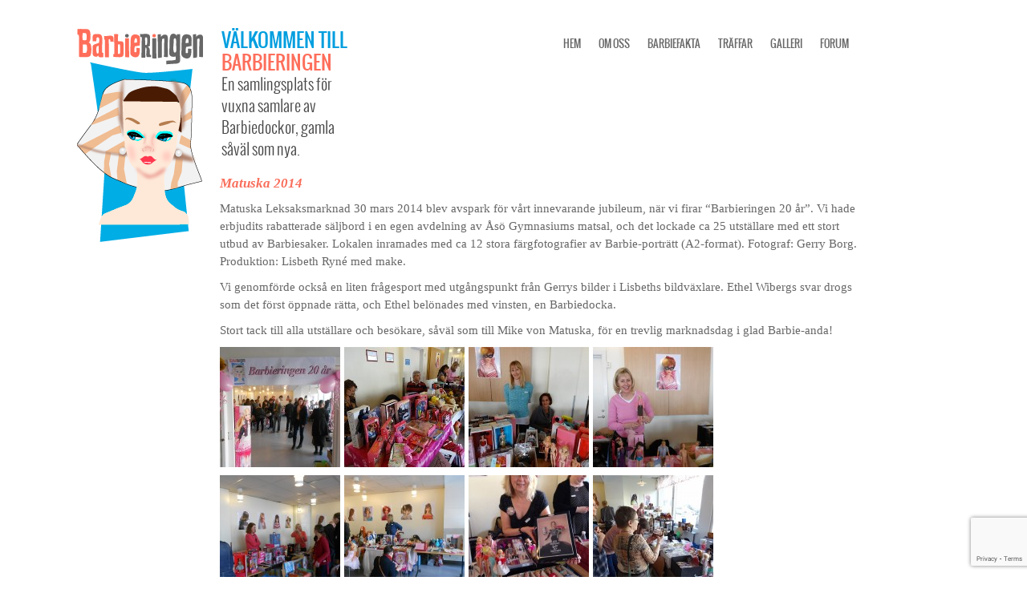

--- FILE ---
content_type: text/html; charset=utf-8
request_url: https://www.google.com/recaptcha/api2/anchor?ar=1&k=6LfqdbIUAAAAALRgYFHpxcbpfUvCJ9iMGI4k6hie&co=aHR0cDovL3d3dy5iYXJiaWVyaW5nZW4uc2U6ODA.&hl=en&v=TkacYOdEJbdB_JjX802TMer9&size=invisible&anchor-ms=20000&execute-ms=15000&cb=ad79icjj14qx
body_size: 45606
content:
<!DOCTYPE HTML><html dir="ltr" lang="en"><head><meta http-equiv="Content-Type" content="text/html; charset=UTF-8">
<meta http-equiv="X-UA-Compatible" content="IE=edge">
<title>reCAPTCHA</title>
<style type="text/css">
/* cyrillic-ext */
@font-face {
  font-family: 'Roboto';
  font-style: normal;
  font-weight: 400;
  src: url(//fonts.gstatic.com/s/roboto/v18/KFOmCnqEu92Fr1Mu72xKKTU1Kvnz.woff2) format('woff2');
  unicode-range: U+0460-052F, U+1C80-1C8A, U+20B4, U+2DE0-2DFF, U+A640-A69F, U+FE2E-FE2F;
}
/* cyrillic */
@font-face {
  font-family: 'Roboto';
  font-style: normal;
  font-weight: 400;
  src: url(//fonts.gstatic.com/s/roboto/v18/KFOmCnqEu92Fr1Mu5mxKKTU1Kvnz.woff2) format('woff2');
  unicode-range: U+0301, U+0400-045F, U+0490-0491, U+04B0-04B1, U+2116;
}
/* greek-ext */
@font-face {
  font-family: 'Roboto';
  font-style: normal;
  font-weight: 400;
  src: url(//fonts.gstatic.com/s/roboto/v18/KFOmCnqEu92Fr1Mu7mxKKTU1Kvnz.woff2) format('woff2');
  unicode-range: U+1F00-1FFF;
}
/* greek */
@font-face {
  font-family: 'Roboto';
  font-style: normal;
  font-weight: 400;
  src: url(//fonts.gstatic.com/s/roboto/v18/KFOmCnqEu92Fr1Mu4WxKKTU1Kvnz.woff2) format('woff2');
  unicode-range: U+0370-0377, U+037A-037F, U+0384-038A, U+038C, U+038E-03A1, U+03A3-03FF;
}
/* vietnamese */
@font-face {
  font-family: 'Roboto';
  font-style: normal;
  font-weight: 400;
  src: url(//fonts.gstatic.com/s/roboto/v18/KFOmCnqEu92Fr1Mu7WxKKTU1Kvnz.woff2) format('woff2');
  unicode-range: U+0102-0103, U+0110-0111, U+0128-0129, U+0168-0169, U+01A0-01A1, U+01AF-01B0, U+0300-0301, U+0303-0304, U+0308-0309, U+0323, U+0329, U+1EA0-1EF9, U+20AB;
}
/* latin-ext */
@font-face {
  font-family: 'Roboto';
  font-style: normal;
  font-weight: 400;
  src: url(//fonts.gstatic.com/s/roboto/v18/KFOmCnqEu92Fr1Mu7GxKKTU1Kvnz.woff2) format('woff2');
  unicode-range: U+0100-02BA, U+02BD-02C5, U+02C7-02CC, U+02CE-02D7, U+02DD-02FF, U+0304, U+0308, U+0329, U+1D00-1DBF, U+1E00-1E9F, U+1EF2-1EFF, U+2020, U+20A0-20AB, U+20AD-20C0, U+2113, U+2C60-2C7F, U+A720-A7FF;
}
/* latin */
@font-face {
  font-family: 'Roboto';
  font-style: normal;
  font-weight: 400;
  src: url(//fonts.gstatic.com/s/roboto/v18/KFOmCnqEu92Fr1Mu4mxKKTU1Kg.woff2) format('woff2');
  unicode-range: U+0000-00FF, U+0131, U+0152-0153, U+02BB-02BC, U+02C6, U+02DA, U+02DC, U+0304, U+0308, U+0329, U+2000-206F, U+20AC, U+2122, U+2191, U+2193, U+2212, U+2215, U+FEFF, U+FFFD;
}
/* cyrillic-ext */
@font-face {
  font-family: 'Roboto';
  font-style: normal;
  font-weight: 500;
  src: url(//fonts.gstatic.com/s/roboto/v18/KFOlCnqEu92Fr1MmEU9fCRc4AMP6lbBP.woff2) format('woff2');
  unicode-range: U+0460-052F, U+1C80-1C8A, U+20B4, U+2DE0-2DFF, U+A640-A69F, U+FE2E-FE2F;
}
/* cyrillic */
@font-face {
  font-family: 'Roboto';
  font-style: normal;
  font-weight: 500;
  src: url(//fonts.gstatic.com/s/roboto/v18/KFOlCnqEu92Fr1MmEU9fABc4AMP6lbBP.woff2) format('woff2');
  unicode-range: U+0301, U+0400-045F, U+0490-0491, U+04B0-04B1, U+2116;
}
/* greek-ext */
@font-face {
  font-family: 'Roboto';
  font-style: normal;
  font-weight: 500;
  src: url(//fonts.gstatic.com/s/roboto/v18/KFOlCnqEu92Fr1MmEU9fCBc4AMP6lbBP.woff2) format('woff2');
  unicode-range: U+1F00-1FFF;
}
/* greek */
@font-face {
  font-family: 'Roboto';
  font-style: normal;
  font-weight: 500;
  src: url(//fonts.gstatic.com/s/roboto/v18/KFOlCnqEu92Fr1MmEU9fBxc4AMP6lbBP.woff2) format('woff2');
  unicode-range: U+0370-0377, U+037A-037F, U+0384-038A, U+038C, U+038E-03A1, U+03A3-03FF;
}
/* vietnamese */
@font-face {
  font-family: 'Roboto';
  font-style: normal;
  font-weight: 500;
  src: url(//fonts.gstatic.com/s/roboto/v18/KFOlCnqEu92Fr1MmEU9fCxc4AMP6lbBP.woff2) format('woff2');
  unicode-range: U+0102-0103, U+0110-0111, U+0128-0129, U+0168-0169, U+01A0-01A1, U+01AF-01B0, U+0300-0301, U+0303-0304, U+0308-0309, U+0323, U+0329, U+1EA0-1EF9, U+20AB;
}
/* latin-ext */
@font-face {
  font-family: 'Roboto';
  font-style: normal;
  font-weight: 500;
  src: url(//fonts.gstatic.com/s/roboto/v18/KFOlCnqEu92Fr1MmEU9fChc4AMP6lbBP.woff2) format('woff2');
  unicode-range: U+0100-02BA, U+02BD-02C5, U+02C7-02CC, U+02CE-02D7, U+02DD-02FF, U+0304, U+0308, U+0329, U+1D00-1DBF, U+1E00-1E9F, U+1EF2-1EFF, U+2020, U+20A0-20AB, U+20AD-20C0, U+2113, U+2C60-2C7F, U+A720-A7FF;
}
/* latin */
@font-face {
  font-family: 'Roboto';
  font-style: normal;
  font-weight: 500;
  src: url(//fonts.gstatic.com/s/roboto/v18/KFOlCnqEu92Fr1MmEU9fBBc4AMP6lQ.woff2) format('woff2');
  unicode-range: U+0000-00FF, U+0131, U+0152-0153, U+02BB-02BC, U+02C6, U+02DA, U+02DC, U+0304, U+0308, U+0329, U+2000-206F, U+20AC, U+2122, U+2191, U+2193, U+2212, U+2215, U+FEFF, U+FFFD;
}
/* cyrillic-ext */
@font-face {
  font-family: 'Roboto';
  font-style: normal;
  font-weight: 900;
  src: url(//fonts.gstatic.com/s/roboto/v18/KFOlCnqEu92Fr1MmYUtfCRc4AMP6lbBP.woff2) format('woff2');
  unicode-range: U+0460-052F, U+1C80-1C8A, U+20B4, U+2DE0-2DFF, U+A640-A69F, U+FE2E-FE2F;
}
/* cyrillic */
@font-face {
  font-family: 'Roboto';
  font-style: normal;
  font-weight: 900;
  src: url(//fonts.gstatic.com/s/roboto/v18/KFOlCnqEu92Fr1MmYUtfABc4AMP6lbBP.woff2) format('woff2');
  unicode-range: U+0301, U+0400-045F, U+0490-0491, U+04B0-04B1, U+2116;
}
/* greek-ext */
@font-face {
  font-family: 'Roboto';
  font-style: normal;
  font-weight: 900;
  src: url(//fonts.gstatic.com/s/roboto/v18/KFOlCnqEu92Fr1MmYUtfCBc4AMP6lbBP.woff2) format('woff2');
  unicode-range: U+1F00-1FFF;
}
/* greek */
@font-face {
  font-family: 'Roboto';
  font-style: normal;
  font-weight: 900;
  src: url(//fonts.gstatic.com/s/roboto/v18/KFOlCnqEu92Fr1MmYUtfBxc4AMP6lbBP.woff2) format('woff2');
  unicode-range: U+0370-0377, U+037A-037F, U+0384-038A, U+038C, U+038E-03A1, U+03A3-03FF;
}
/* vietnamese */
@font-face {
  font-family: 'Roboto';
  font-style: normal;
  font-weight: 900;
  src: url(//fonts.gstatic.com/s/roboto/v18/KFOlCnqEu92Fr1MmYUtfCxc4AMP6lbBP.woff2) format('woff2');
  unicode-range: U+0102-0103, U+0110-0111, U+0128-0129, U+0168-0169, U+01A0-01A1, U+01AF-01B0, U+0300-0301, U+0303-0304, U+0308-0309, U+0323, U+0329, U+1EA0-1EF9, U+20AB;
}
/* latin-ext */
@font-face {
  font-family: 'Roboto';
  font-style: normal;
  font-weight: 900;
  src: url(//fonts.gstatic.com/s/roboto/v18/KFOlCnqEu92Fr1MmYUtfChc4AMP6lbBP.woff2) format('woff2');
  unicode-range: U+0100-02BA, U+02BD-02C5, U+02C7-02CC, U+02CE-02D7, U+02DD-02FF, U+0304, U+0308, U+0329, U+1D00-1DBF, U+1E00-1E9F, U+1EF2-1EFF, U+2020, U+20A0-20AB, U+20AD-20C0, U+2113, U+2C60-2C7F, U+A720-A7FF;
}
/* latin */
@font-face {
  font-family: 'Roboto';
  font-style: normal;
  font-weight: 900;
  src: url(//fonts.gstatic.com/s/roboto/v18/KFOlCnqEu92Fr1MmYUtfBBc4AMP6lQ.woff2) format('woff2');
  unicode-range: U+0000-00FF, U+0131, U+0152-0153, U+02BB-02BC, U+02C6, U+02DA, U+02DC, U+0304, U+0308, U+0329, U+2000-206F, U+20AC, U+2122, U+2191, U+2193, U+2212, U+2215, U+FEFF, U+FFFD;
}

</style>
<link rel="stylesheet" type="text/css" href="https://www.gstatic.com/recaptcha/releases/TkacYOdEJbdB_JjX802TMer9/styles__ltr.css">
<script nonce="3UESgp_klRSOK9ynHfqciA" type="text/javascript">window['__recaptcha_api'] = 'https://www.google.com/recaptcha/api2/';</script>
<script type="text/javascript" src="https://www.gstatic.com/recaptcha/releases/TkacYOdEJbdB_JjX802TMer9/recaptcha__en.js" nonce="3UESgp_klRSOK9ynHfqciA">
      
    </script></head>
<body><div id="rc-anchor-alert" class="rc-anchor-alert"></div>
<input type="hidden" id="recaptcha-token" value="[base64]">
<script type="text/javascript" nonce="3UESgp_klRSOK9ynHfqciA">
      recaptcha.anchor.Main.init("[\x22ainput\x22,[\x22bgdata\x22,\x22\x22,\[base64]/[base64]/[base64]/[base64]/ODU6NzksKFIuUF89RixSKSksUi51KSksUi5TKS5wdXNoKFtQZyx0LFg/[base64]/[base64]/[base64]/[base64]/bmV3IE5bd10oUFswXSk6Vz09Mj9uZXcgTlt3XShQWzBdLFBbMV0pOlc9PTM/bmV3IE5bd10oUFswXSxQWzFdLFBbMl0pOlc9PTQ/[base64]/[base64]/[base64]/[base64]/[base64]/[base64]\\u003d\\u003d\x22,\[base64]\x22,\x22QTLCnwTCicK1WVIJw5BJwqp9GcOWJG5Ww4HDm8Kqw6Asw5vDqVXDvsOjGgQlWwspw4ozZsKpw7rDmg4pw6DCqxYwZjPDocO/[base64]/DnzA8U8KyM2bClFlsDwUjwoh6T2YyTcKcPmdZQWF0YG17WBo/[base64]/[base64]/[base64]/DvMO5w4nClGpqfMOPwqRpwqYaw4DClXkQTcK/[base64]/cMK0GxZNd8OLwoZdT3bChmnDlXvCkA7Ck2JPwqkLwp/Dth3CkCIUwq5ow4DCkhTDvMOgeV/CmnPCjMOXwrzCo8KmEWLDlcKew606wpfDnMKnw4jDsyVCNz8owotJwqUKDRTCrDonw7fCpcO5Dmk0H8K9w7zCt3A6wqVMRsOowpVOe3TCvG7Dt8OPSsKTakENM8KNwpl2wozCsV43EVA/XRNPwpfCund8w4FuwrcePhnDg8OrwonDtSQ4S8OtCsKHwpFrGmdcw60cJcKdJsK4d0ASYi/[base64]/CosO8SMODw55NRMOrQlbCllcTf8KywpvDnHHDt8KOJiAgBT/Cuh96w7skUMKYw4LDlzFbwr4UwpXDhCjCjHrCn1nDkMK+wot4KcKFNcKZw5hcwrfDjTfDmMK+w7XDu8O4CMKzYcOoFhgMwpTCrRXCjjXDjXRDw69yw47CqsOlw5R3EMKRcsO1w6nDjMK5UMKXwpbCunnCulnCjB/Ci2Jiw7dlVcKwwqJdHl8CwqvDiHNFZRLDqgLCj8OLQG17w7fCrA3DpF4cw6dgwqTCosO3woFgUsKZLMKzT8Ozw54BwpLDmwMaLMKECsKCw77CvMKQwqPDjcKcVcO/w63CrcODw6nCqMKdw5szwqJWdQgAFsKqw5vDqMOTEmJLOmQ0w7otIgPCucO4FsO6w5TDm8OiwrzDvsK9BMOjL1PDosKlNsKUQy/DksOPwqZ9wo7CgcOnw7DDhE3CkEjDl8OIXgbCkwbClVdQwqfCh8OBw40dwpvClsKIN8K/[base64]/DrMKWw4tTXcOhAsKqLHLCihrDrFgwFg/DtMO9wqUEcHV2w7/DmSwFdT3Dh3BbNcOoQH1BwoDCgifDpQYXw654w65WBRjDhcOAI1kXEWFvw7rDgTcgwpXDmsKWfj7CvcKiw5DDlWvDqEPCn8KGwpTDisKRw6E0YsO8wprCp2/CkXrDtV/CgSBrwpdQw6DDrhnDkFgaNcKdR8Kcwr9Rw7JPHxrCqjh7woFeL8KhKAFkwrY/wrd3wrNlw5DDrMObw4PDpMOKwqx/[base64]/IUzDgGlvdMOwS15Ad8KIwoXDoh/CrQsLwrlOwqnDlcOzwrIpX8KAw551w7BWCBsEw6t2LGMAw5fDqQzDkMKeGsOEOMOCAGtuBQ5xwqzCm8Ouwrs9XsO0wrNgw6QZw6LCh8OkGDYwNV/[base64]/DssKCOUoZGsO7QMKzw7/DjcOsCMKqMcKswoNEHMO2X8KOfMObL8OfRsOtwofCr0drwr5gU8KNcHZdNsK8woXDpyjCnQFOw7zCh1bCnMKdw6rCkTTCpsOaw5/Di8OyfsKAHTTCocOWcMOtDwUXUW13LV/Ck2Uew5vCnnHDry3CosOHMcOFSVccEWjDvsKMw7UdWAPCvsO2w7DDisKpwp98KsOxw4wVfcO7LcKBU8OWwrDCrcOvMnXCtWNcOH4iwrF9RcOMUCZwZsOswrPCi8O2wppfPsOew7/DpjI7wrXCqMOhw6jDicK1wqt4w57Cq1DDiz3CucKTwqbCksONwrvCgMKGwobCtcKPZWFSBcKLw6obwqs4VTTChGTCvsOHwo7DnsOmaMKHwrjCjcOFIG0MSgMKSMK/UcOqw5zDhH7CoAYRwrfCrcOJwoPDoGbDuXfDuDbClGTCrF4Dw5MswoUvwolVwrnDpzQew65yw5PCr8OhIsKVw4khW8KDw4rDk0vCq25FSXhfB8OnZGvCpcKGw5ZdcxPCicKAAcObDj9wwoN+a1ViZjwlwoEma0Y+woYewoJDH8OKwpdMIsOOwrXCpQokRMK8wr/[base64]/DjVDDh8OjfQTCqBd+T2ZHUMKWIjc1wo5uwpzDo3NBw4fDusKEw6DCpiM/TMKEwqLDj8KDwpVywo49IlhoYy7Coi3DqQ/DhiHDr8KkNMO/wpnCrHDDpV89w4odO8KcDwrCqsKMw7TCvMKfDsKiBjtKwrojwoQOw4g0woQNd8OdEUdoaDh3WsKNMFTCqMONw7J5wobDnDZIw74WwqYWw4R4bElQEk0ZIsO3OC/CtXDDv8OceSlpwpfDr8Kmw7wLwonCj20nUlQuw5/DgcOHD8OANsKZw4hsTU/DuRjCmHNHwq10NMKOw4/DsMKFd8KcRH/DqsOTR8OMP8KmGlDCqMOcw6jCulnCqQp+wq0tZMKpw59Aw6HCicOJCBDCh8OmwpQPK0MEw64mRiJOw5g7eMOZwpTChcOxZUtqFzrDnsKdwoPDon/Cg8KaVMKwID/Ds8KmElXClgkIFQ93WcKvwrrDlsK1wrzCpGwEJ8O4eEjCj01TwqlhwoPDj8K1NAAvIcKJfMOqKC7DpijDqMOAJXYvfngywpbDvkHDjmTCjgXDvcOxGMKJEsKKwr7CpsOzDg9WwpLCt8O/Jjxww4fDvsOqw5PDm8O0Y8KnY3hPw7klwok8w4/Ds8OJwowTJVvCusKQw4NofTEdwqk+N8KJZA3ConIPTDlUw401YcONcsOMw5syw5sCKsKoVHNLw7ZKw5PDlMOvXjZaw6rCvcO2wqzCvcOAZnzDrGJsw7PDsiNdb8OXLg4AcGfCnSnCoEM6w5xvFQV0wopZF8OqTic5w7rDmznCocK3wp1pwo7DtcKAwrzCrB4QNcKjwr/CtcKkYcOifQfCiDTDjGzDvMKScsKBw40mwpjDpDI/wrFXwoTCqEMaw5jDnRvDsMOVwqHDqcK/NsK4SWFvw7HDnDogFsK/wpQEwpVEw6l9Cjgif8K0w4hXEwtEw7tNw4LDrmMrcMOCKxEAfnjDmFvDmBUEwrJdw6/Cq8OcLcKDck9yTMOWPcOkw6EjwrBEEhvDkzx/P8KXSW7CnCvDisOPwrAbX8KwT8OfwqRJwpVMw6fDozd6w6AnwrQpRsOkJ0Aew4zCkMKjERbDhcOfw612wq1bwoEfbgLDhEPDp1XDoxkgaSt3QMKbBMODw6oCATDDvsKXw5bCjsK0EQXDjhbChcOEFsOUbBbCpMO/w5sEw5dnwpvDoFVUwpXDlwnDoMKkwqxtRwJBw5BzwqXCicONIWXDiQjDqcK5Y8KZeVN4wpHCohfCnyQvSMOaw5NDYcOpekpFwpgSYsOHWcK1Z8KGKk0mwpt2wqrDrMKmwqXDjcO/wrV7wqrDqsKOYcOJZcOxB1DCkEHDsk/CuncPworDosKUw6UCwrHCucKiA8ORwqRSw6jCjMK+w5HDnsKBwpbDimzCkTTDs1JoBMKWBMOxTit8w5Zawp5uwonDn8O2PD7DrkloOcKfOibClC5RJMKbwp/CosOYwo/[base64]/[base64]/CtsO+wp7CucKBC8K8woBmwpovKFAoYG9hwpJlw6/DqgLDrcOXwonCu8KIwonDlsKeK0RSCGNEKEhJOmjDhcKTwq1Qw4VfZcK0OMOQw6PCj8KjOsObwr3Dkm9KSsKbBGPClQUBw47DpADCvloyT8Kow4gMw6rCg2hiNwfCksKow48+N8Khw7zDo8OpRsOhwrAOZ0rCtXLDm0F0w6zCnwZ5fcObRWfDsz0Yw7E/L8KVBcKGD8KBYGgKwp02wq1VwrYsw4J2woLDlDcXKG8FNsO4w4NcKcOWwqbDtcOGHcKNw4jDqV1EI8OuNcKbYF/CgQBqwqIew4TCnXwMV1sVwpHCoVgNw619I8KResO/[base64]/[base64]/CtSNGwqvDlsO2w6rChG1oVcKhDUgoe8KRw6Flw4AmNF/[base64]/NcK5wqjDqw5UX8Kob8OJI8O0I8KhNnfDtMOTZ1NOEjNzwptNNyRfGcKwwo14cghMw69Kw6TCgyzDl1ZawqtFdxLCh8KCwrMVLsOew4kfw6/CsXvChR5GO3HDkcK8TcOiO2rCrnXDjRgpw63Cu1BqNcKwwqh+dBzDhcO2wonDvcO3w6jCtsOeS8OQDsKUQcOldsOuwpFHcsKCRC0awpPDlHDDqsK5f8OIw7oWaMO4TcOJw7FCwqM2woHDnsKmfBrCuCPCtyRVwo/ClH7DrcOaRcKfw6g0KMKuWjBnwpRPY8OsOmMQQ0UYwpbDtcKiwrrCgFAiBMKFwrAVYkzDlTxKQ8OwcMKUwplhwrtFwrBJwr3DtsOKJ8OOTsKzwqzDrkfDmlA0wqLCqsKGN8OabsObeMO+U8OoC8KGWMO0AS1RHcOnex5VGQATwqt9aMOCw4vCgsK/w4HCtFbChyvCq8O3EsKfYyw3woIoL29yEcKCwqBWJ8OOw4TDr8OxPkMDWMKfwrPCoW5AwoHCkinClzYDwrdWSxV0wpLCqGBJYT/CqyIywrDCmybCgyY9wrZAScORw73DjULCkMK6w4tVwrTCkGYUwqtze8KkXMKJZcOYem/Dolh5TXBlGcOiLHU8w73ClBzDg8O/[base64]/ClBkpw63CtMOgNcKLMDfDn2w/wrXDucKlw7bDksKhw7g8B8O0w4c9FMOhClI+woPDrCcARUIGGmrDnFbDkgRpWB/[base64]/[base64]/EDHCkw8GGyLCt8O3M03CpnzCt8O3wojCuG8deSVpw7vDtiXCmRJRNFR9woTCrhl7dxZOPsK4QcOlLD7DlsK1ZsOkw54rYi5AwrPCocO9A8KHAAIjHcOQw7bDlw7DoEw7wpbChsONwovClMO2wprCrMKMwosbw7LCuMKzGMKkwrPCnQhTwqskYyrCo8KTwq/Ci8KEAcKfTl7DpMOjcBDDvUnDqMKtw4gNI8Kmw5XDpHjCkcKoayd5ScKnKcKow7DDkMKPwpNLwofCvjdHw7LDksKOw5p8OcOwQMK9QFzCusOdLMKGw7wdCUN9WcKyw51aw6IiBsKSKMKXw6/CmijCvsKsDsOwb33Ds8OobcKVHsO7w6BpwrvCtcOaXjYmXsOKcT0Qw417wpR4YC8lRcO3TRFMYcKMHw7Du3DCkcKLw6xrw7/CtMKCw5jCiMKeKWkJwrRkNMKMLi7ChcK1wqBLIA0iwr/[base64]/[base64]/[base64]/d8KOCBpnw6vDuEPDhm/[base64]/CkWxMw4fDjUp/WHdQesK3wrsxN8KRK8OHZ8OcJcOcUG00w45YVyDDvcOiwobDt0zCj2QOw5BXE8OpAMKVw7fDrnFuAMO3woTClGJJw5fClsK1wr5+w4HDlsKXNibDicOpT0R/w4TCvcK7wok5wrMWwo7DuARYw57DhU1Ywr/CpsO1NcK3wrgHYMKIwqliw7YJw6PDsMOKwpRkGMOIwr/[base64]/MsKdHBHCgsOiwqXCsATDmsOjwpd0w5NpQcO7ScK2w4TDu8KfTzDCosOmw63Cp8ONKCbChUjDmxRDwpgRwrLCm8OYR1jDiSnClcOmORjCgcOQwoQEC8Ohw4s6w7w8A1APCMKPDyDClsOXw5p4w6/CpsKgw7IALBbDvXDDoBBKw7RiwqgZOhkAw6JRYG/Dug0Nw4bCnMKTTTYIwo94w5IvwprDsj3DnAHCjMOuw5/Ds8KKCw1uRcKwwofDhQfDnCo7fMKPQ8Oiw5IGIMOOwp/CtcKswpbCrcO2PggDYQHDqATCqcOOwrrCozM6w7jCjsO4MX3Co8Kve8O1ZsOKw77DjXLClCtbN1PDt1hHwqLDgy08YsKAJ8K3N1XDjkXCgmYUT8OaHcOjwo7CvGEtw5/[base64]/wqXDoi/CkMO6MBwaKkTDi8OxDHUQw7HDuj3Cn8OMwqJxMl9/wos3MMK5V8Ozw6lUwr4JH8KBw7vCiMOIP8KewrhtPwbDtWleP8KHIUHCo38nwpXCuWIIw5twPsKTfxjCiDvDpsOnVHTCjHo5w4VIdcKnEsK/WkwoQHDCp2HChMKbYSfCoUvCuDtCN8K5wo8+wpLCosKDVgFlBjISGsOuwozDqcOHwoDDoWliw6d2TnPCicKTOXDDncKywoAXN8OZwr/CjQZ+ZMKYAhHDmHfCh8KVEDgRw7xCEjbDhBIGw5jCnAbDmh15woEgwqvDt1c0VMOvTcKzw5YLwqQLw5ACwqXDlMOTwqDCkiDCgMO4BCzCrsOUCcKcNVXDlVVywqY6PMOdw5DDhcO9wqxVwqEGw40fS23CtX/CrFNQw5TDvcOtNsOHOnRtwpt/woXDtcOrwpTCqMO7w6nDmcK2w5xyw5o2XRs5w6c8b8KTw6bDqAM4G088LsKUw6vCmsOnER7Dvl/DrFFCXsK1wrDDt8OZwr3DvFk6wr/DtcOEbcOow7ApPAnDh8OEdCxEw4DDuC3CojQMwqk4NFJaF2/DiGLDmMKpLAXCjcKkwpMEPMOewobDtMOtw6/DmsKxwqjDlG/CmUTDicK4clvDtsOCXAHCoMKJwoHCq3/DpcKcBy/ClsK4fsOewqTCggXDrihgw7slD1HCg8OhV8KqKMKsccOGDcK+w4UMBEPDrSfCnsKcC8KMwqvDjQDConU7w7rCnMOXwr/Ch8OxYXfCv8OHwr4hXz3DnsOtLnU3eU/ChMOMfBkyNcKOJsK6MMKmwqbCscKWcMO/[base64]/DlMOuHMOawqPCkMK5w6w7Z0zCtS3Ct8Kdwq3Cgw9Kw6M7dcK3wqXCv8Kkw5zCrsKaI8OdJMKlw5/DkcK2w4zChR7Cs2U/w4jCkiPCp3p+w7PCtDpfwpLDo2dkwo3Cq2bDhlzDjsKKWsOvFcKgN8K0w6EtwqnCmn3CmsOIw5ADw6oFODcrwrZiGmt/w4ZkwopEw5AMw5/CkcOLTMOAwoTDuMKVLsO6C1txG8KmMRfDn0bDgxXCoMOWKMOFEcO4wpcrw4zCgF/CpsOWwpnDpcOjIGY/wrd7woPCtMKjw6MBMnArfcKlb0rCscO3fHTDnMKLRMKYfUHDnywpUsOIw7/ClirCoMOoUWxBwpxEwoMNw6RiAFsJwopww5zDr3BYAcOsW8KVwoQYcEkiXlvCgRw/wp3DgmXChMKhWknDoMO+MMO5w57DqcOEH8KWMcKXBVfCtsOGHg5ow7INUsKKPMOaw5XDhGdOM1XDhQo8w6tZwrs8TggeGMKYXMKkwooBw6M3w7QEc8KQwpVOw51vYMK1IMK1wq8Dw5DCkMOvPwRoGm/CnMOKw7jDtcOow5PDusKMwp19KVbDu8O7WcOFw4rDqTZxTMKzwpZFI2vCk8O/[base64]/[base64]/CpsOww6/[base64]/DcOwwrXDgz98wrvDvmJrwqF3wrzDgBDCnsOHwoVGH8KHwoDDqsOMw5PCtsK6wqdcPAfDnjFXc8Kvw6fCksKOw5bDosOYw57CiMKdF8OkR2bCvMOjwrkgBUMtNcOoOXzDh8KOw5HCjcKwYcOgwpfDpE/DpsKwwoHDplVAw7TCjsKILMOwEcObQnFxCsKyajNqCAfCjmxvw4BdOy9SIMO6w6TCmFnDi1nDtsOjIsOuQMOGwqDCpsKZwqzCjzUgwqNVw5UNZnsewp7DiMKsH2oiUcO1wq5vRsKPwq/ClijDvsKKTMKVUMKSTcKRccKxw5tMwqB9w4cLw6wmwq8QaxXDngrCq150w6kFw74/LAnCuMKAwrDChMOUO0TDpiHDj8KXwrrClnRSw5LDqcKaMMK1ZMOOwrbDoU9Bw5TCljPDncKRwoLCg8K+IsKEED81w5DCunN8woY3wo8VLDdKL3bCkcOow7NtVx19w5rCiyPDvz/DiRsYMVRKLlFRwo5xwpXCs8OTwpvCs8KMZMO6woY2wqYPwp0MwqzDi8KZwonDvMKjbMKQIT0ZaG5TD8KHw6xpw4YBwqIJwr/CiwEAY31VcMObCsKqTErCo8OYZTxHwo/CvMKXwrfCnWzChXrCpcOuwpvClsKww6EVwqPDt8O+w5TCmAVJKsKywqfDt8Oxw74VbcORw7/Ck8OawoINEcO5AAzCrksawozCl8OHBGfDliMcw4htZQJsWGfChsO0Gy0lw6VDwrECZBx9alE0w6zDosKowrh/[base64]/Co2/CvH0Mw7zCrsKMwqUhw7YxwrjCv8OnwprCo0LDhsK9wrTDk1RVwrZnw6MFwoPDusKNYsOAw44wMsO8DMKybCDDn8KawoQJwqTDlgfClWkMQE7DjQItwqPCkwp/eXTCh2rCp8KQXsKrwqlJeQDDkcO0LFYgwrPCqcOSw4vDp8KyWMOJw4JJNhvDqsOjRFBhw7LDgGzDlsKlw4jDmz/Dj0XCtsO2TBdsNsOKw5UBF2rDuMKkwr4RN37CrMKBe8KhGgwcDcKuIgYmScO+c8KHZEkmXcONwr/DiMKbScKtZwJYw7DDozlWw4HCtz/ChcKYw7M3FgPCjcKsRMKxKcOLasKIJCtWw4g5w4XCqHvCmMOCCX3CucKewo3DvsKeK8K5AGRvD8KEw5bDnwd5aV8KwpvDiMO8PcOGEFx+Q8OYw5rDhsKsw7tcw5DCrcK/cC3DuGR4eCEJIMOVw7RdwrvDv33DlMKnU8OGYcOqSE9ewoZBfHhoWV1wwp0qw5zDvcKgPcKhwrnDgF3CkcOHKsOJw51Ww48HwpAzckFVSi7DlgxBRsKCwrBUTxLDhMOyfFxkwq1xUMKXL8OTcyECw4EmIsOww6PCtMK7UzPCo8OBJnIcwosEayMacsKZwq/CnmgmL8O0w5zCr8KAwq/DtCXDlsOuw6XDqsKOTcOwwoPCrcOiPMK+w6jDjcOHw6JBXMO/wpRPwpjCgBluwosvw7k/[base64]/[base64]/DrhRfw7ZEBjMKNzLDrcO6KsOQw6oMEyxEexvDscKLb2Y2amEsUsOXdcKuBxp9fy7ChMOadcKJbUV3QAhMQgIawr3CkRNyEMKXwoDCiy7CnCpcw5obwoM/GA0swrfCm0DCvXzDhsKvw7l2w4sIUMOyw5sMw67CmcKDNArDmMOcasKJacKlw7LDh8OIw4/CpxvDoC8tLSXCiwlWLkvCn8OGw74cwpTDqcK/[base64]/[base64]/TUTDvMOfBcKcVsOeGx3Cn8K1wp7DlEJJLcO4HsKGw4TDmWDDjcO7w4/Dk8K7fMKnwpfCsMOgw7HCryY2A8KDScOKOFkeYsOqbzTDsxvClsKmbMKGGcKAwqjCl8O8KibCqMOkw63Diw5Aw5vCn2UdaMOYbw5BwqvDsCvDo8KCw7DCosO4w4YHLsOjwpfDs8KxCcOIwpw6wp/[base64]/[base64]/CmMKADsKkTClQw7Zlw77CuzsnMAcBJixwwqzCj8KXe8O5wqDClcOcFwQ+Nj5GFGbDig3Dh8OhfHfCk8OEHcKrRcO+w6IHw7QcwqHCoEI8IcOHwqkMYMOQw4XDgsOBEMOrbCDCr8KnGi3CmMOnAsOpw4bDl13CoMOgw7bDs2nDhCXCpFPDmRcowr8Fw5wmbcOCwr0/dlJ6w7LCjAbCsMOAQ8OrQ0bDqcKFwqrCo38aw7oaP8OJw5sPw7BjfsKkXMOwwrZrAG5ZC8Oxw54YbcK6w6PDucO+U8OsRsOWw4bDqzcxGg0Rw6YvU0PDugvDvGwLwq/Dv1oJWcOTw4TDiMOSwp16woXClE9dTcKnesK1wplnwq/[base64]/[base64]/w455w51SL8Oaw75UYsOmJ210f8ODwpAYw5rCsCETaxhmw4xdwrfCjRJ+wpjDvMOGajcHJ8KQFVHCsjTCt8OQT8O0FhfDmU3CmcOPRcKgwq9Ww5vCncKJK23CgMOwUWh8wqJtYAXDs1LDuDHDn1vCkV9qw6wWw7BUw41Aw68zw57Ds8OXTcK/[base64]/GWzDnXtjF8KSw4NqQcKvb2HCpRoBDDPDrMOVw4zDpMKSw6DDn0rDlcKUGmXCusOLw57Dg8KHw4JbJUUawqptJsKdwrVJw600D8K6ICzDvcKdw5/DmcOvwqnDoxRaw6IxJsOow5nDoizDpcObOMOYw6Nzw64Pw5hfwqd/XmDDuRVYw48TMsOnw6IvYcKDSMOjbWxNw6DDpT/CvFPChlDDrmzCk1/[base64]/Co8Oyw4XDgSI6w4/DqsKHwp3CumxdwrbCuMKqwoJAwohLw7rDu1s0B0DCscOlGsOOwr1Fw5DCnVDCgkINwqV/w4DCph/DuypRCcOfEXPDlsOPGVbDiDgnfMKcw4jDrMOnbsKsEDZmw6B+f8KswpvCrcK+w7PCnMKuRwVjwrTCmSFJC8KWw67CtQYoShbDh8KVwosxw4zDi3haLcKfwofCjT3Dh1xIwoXDvcOhw6/Cv8O3wrlnfcO8cGMVUMKabmlQEj9xw5TCrws6wq5vwqsUw4nCgSwTwpjChhIswoFXwqN+WWbDp8O1wq1Kw4V7YgdQw5RPw43CrsKFISxsAEzDn37CiMOSwqPDmX1Rw7QWw5fCsT/CmsKAwo/Cu1hxwopNw4VRL8KkwpHDnEfDg3FpO19ewoTDumXDvDbDhD1vw7PDihvCjRkZw48Nw5HDuSbCpMKgVsKdwrXDlsK3w6osDmJVw5VlJsOuwpnCo2/DpcKrw6wNw6XCpcK1w5TDuQpKwonClz15IsOxGVd9wpvDq8Oiw6rCkRVxccOEC8Oww5xTfsKaM3powqAORcObw7t/[base64]/[base64]/w70bw6vCicOtw5Iuc8KICQ7DvcKvw6RMwpzDhW7DpMOJw7dgFzlXw5HDtcKtw4BXJAlTw5HCoU/CvcOVVsKZw73CiVF9w5R7wroHw7jCgsKsw78BNHbDkhrDli3Co8KUSsKWwo0ww4nDhcOZeSfCjUzDnnTCi3PDocOsVMKxKcKaV1zCv8K4wpDCqcKKS8KQw5/[base64]/[base64]/CzAwwpFZwpDDr37Dsx3CpCxlw7HClQ7DtQvCoifDqcK+w5YDw58DLyzDuMO0wq4jw5R8GMOtw5zCusOnwozCmnV/wpHCssK+fsOfwrnDjcO/w5dtw5TCv8KQwrYDwo3Cm8Kgw71Vw7rChDE2wqbCscOSw5l7woMjw40qFcO0Q0HDmFDDh8KJwooKw5DDjMO2Ux7CucKywq/Ci3xnMMOZw5dzwrXCscKhecKqRizCliLCrirDkn05OcKZfADClMO3w5JowowSRsKlwoLCnSvDisOFImvCsVgMVcKxb8KaZVHCuwLDqCLDu1VpWsK5wrvDrxpgS2YXdkd4ekFtw4hwDgDDtWrDmcKfw6zCsjMWTEzDgxR/E2XCtMK4w7E3dsOSUWo+w6FBSk8iwpjDiMO8wr/CvTk0w59RUCFFwqZ0w7nDmxlYwr0QCMK5wqjCksO3w4p9w59YKMOiwojDt8K+CsO4wpzDk17DgijCo8OJwpPDiz01NABuwqrDvAHDl8KnIyDCrCZiwrzDkV3Cu2s4w41ZwrjDssOTwp5iwqbDsAjDoMOVwps5GycAwqsKFsK6wq/Ct2nDhGPCrzLCiMOxw6dfwoHDssKDwpHCimJrRsOhw57DlMKBwrBHN0rDqMKywowbG8O/wrrCmsOYw4/[base64]/w6LDrsOjw5fCuR1/[base64]/[base64]/[base64]/WmrCjsKTVX/CrizDnRxywpHDogLCrlXDsMKVIH7ChsKAwoNCU8K6LCEwEhvDtmgWwqwHCwXDmhzDpsO1w7gUwr9cwq5rMMKAwpF/acKPwogMTGQxwqvDmMOHDsOtZ2Q/wpMyGsKewrggYg1Iw6fDlcKjw4MwTjjCj8ObBsOvwpDCm8KBw7LCiBjCr8K0NiPDsE/CpEvDnid4BsKHwqPCiwjDo0FISSDDoDoMwpTDqcOtKwUyw5ULw4wTw6PDpMKKw7FDwoVxw7DDlMKeMMKtWcKQF8KJwpfCpMKCwqokS8OYZ0Jsw6/Cp8KuNV0uG1w4bFJCwqfCuU92Qw4+aDvDvQHDnBfCrUYfwrXDkBQPw43CrQDCksOGw6YyKwkhPsKiJlvDl8KWwot3ThPCv1AAw43DlsK/ecO+PDbDtyMRw7xGwog4H8OGJMOWw77CgcOKwpVPFCBaLUXDjBjCvH/DqsO7woYWccK4w4LDn0gxG1XDulrDisK6w7XDvj8RwrXDhcOSEMOyc3Umw4XDk3s/wqgxRcOuw4DDs1HDvMKfw4BYEsOAwpLCqz7Dhz3CmMKvCi57wrcOMi1oYsKQw7cEFTjCgsOiwoYhw4PDmcKqaRk9wrU8wo7Dk8KrLQp4WcOUDW15w7siw7TCvA4WFsKmwr1LAUwCNjMTYXYow6ZmP8OYMMOrHxLCtMOSUjbDjwHCq8KoYcKNMGEkO8K/[base64]/DtMOsFcKAVVrCjsKvw4U7wqkXfsKPwrXDmkc3w73DrMOKJQHCqRoew4ZMw6rDncOtw5kwwo/Ci1AMw5w4w6w7V1/[base64]/[base64]/DkUTDkcKvZDjDtsOCVzF0wrNdbMOXRcKMK8KQBsOIwr3DjRAewo5Zw5lOwpghw7jDmMKXwrPDlxnDtGfDiDtJScKeMcOrwqt+woHCmhLDu8K6YMOrw4dfdCc4w6INwp4dPcKGw6U9FAEUw4vDg1ssd8KfXEXCnUduwpY3KS/[base64]/QEvDoi51wpIgw6DCo8OiQ8KWHsK3w4JMw41gNMKiw7DCncKjVALCoHjDhyYQwo3CtSMFOMKZVTx7YFR0wp/DpsKtHUIPaSvCmcO2woVLwojDncO6IMOZG8Kaw4bCoF1PH3LCsCAIw7tsw7nDgMObBS9FwrTDhU9Cw6vCqsOsM8OWcMKJeBV0wrTDrwjCl3/CliZ+f8KawrZTXwVLwphOSizCpCs2csKLwrDCkzNnw6vCtGHCncOLwpTDojnDocKHPMKJw6nCn3fDl8KQwrDDjEbCswMHwo0jwrsRP1nCm8ORw7zDtsODesODEgXCgcOTexQUw5pEaiTDjA3CvUcIHsOGMELDinLClsKVwp/CtsKDbHQXwq7DrMK+wqwfw7g/w5nDoA7CtMKMwptlw5dBw41vwoVSAcOoDw7DhMKhwqfDuMO7KsKgwqDDr3QXYcOncnnDgH9necKqJsOiwqRdX291w5c5wpjCtMOFQH/Dl8KbN8OlXMOrw5vCmA4vWcKvwrxvEHHDtgjCoi/DuMKIwoVNJ03CucKgw67DkTtIccO+w5DCjcKDaEzClsO/w7RqR2lBw65Lw6TDvcO2bsOOw6jCt8O0w65cw4IYwqBVw5vCmsKMQ8O7MUHCs8KpGUEZYy3CnCpXMC/CiMKJFcOEwq4Hwoxsw6gswpDCoMOIwpg5wqzCgMO0wo9Ew6fDicKDwp0zIMKSDsO/VsKUH2AqVgPCosOqcMKjw4HCusOswrbComdpwqjDsWRMFBvDqCrCh27ChcKDQyHCpsKMMS07w77CtsKCwoVwFsKgw4o3w6IgwrwsMQx2d8KwwpxHwofCon/[base64]/wpYRacKcZ0DDpsOHw7vCrU3CuTp9w43Cj8O2w5MbYl5kN8KDfUnCkwLDhUg/wovDgcOLw5bDuArDlyFCADkXWcKpwpMOEMKFw4kAwphfGcOcwpPCjMOfw6gvw6nCsQ9JElHCocK7w6dPYMO8w4nDoMKjwq/Cuhghw5FuABM1YHMMw4ZtwqZnw4sHBcKlCcOtwrjDrVpcfcOIw4HDsMOENkRMw5DCuVLCsm7DvhrCtcK7ZApeYMO7F8Orwp1pwqbCtHXCtsO/[base64]/w4dRHGhWw57Cgx5iwqd1MsKwcETCvXzCkcOww7zDl8KARcK8wpQ8wprCvsKUwrMmGsOywqXDmcONFcKpJzDDnsOXIyDDmE89b8KMwoDCuMOnSMKSW8KPwqHCh2fDiwTDrxDDuCzDgMO7KjpTw5JGw5zCv8KMD3/[base64]/CgllmfA\\u003d\\u003d\x22],null,[\x22conf\x22,null,\x226LfqdbIUAAAAALRgYFHpxcbpfUvCJ9iMGI4k6hie\x22,0,null,null,null,1,[21,125,63,73,95,87,41,43,42,83,102,105,109,121],[7668936,197],0,null,null,null,null,0,null,0,null,700,1,null,0,\[base64]/tzcYADoGZWF6dTZkEg4Iiv2INxgAOgVNZklJNBoZCAMSFR0U8JfjNw7/vqUGGcSdCRmc4owCGQ\\u003d\\u003d\x22,0,1,null,null,1,null,0,0],\x22http://www.barbieringen.se:80\x22,null,[3,1,1],null,null,null,1,3600,[\x22https://www.google.com/intl/en/policies/privacy/\x22,\x22https://www.google.com/intl/en/policies/terms/\x22],\x22AeE2I2nMJ4zO7kSecGavpjnyKuvv/GvgcWJkKvXn+DA\\u003d\x22,1,0,null,1,1765181352353,0,0,[109,165,87,80],null,[226,108],\x22RC-cWOHRKp3z38shw\x22,null,null,null,null,null,\x220dAFcWeA5WEVJsqdPiMUmg8O00O0Fwq-Gy0qrAS3KO2AEj_t0S4gB6_oAODZpib8X4ytJCweASO-4gx5yBcr9PT5dstRmHk-QEww\x22,1765264152301]");
    </script></body></html>

--- FILE ---
content_type: text/css
request_url: http://www.barbieringen.se/wp-content/themes/barbieringen/style.css?1565541071
body_size: 3522
content:
/* Under testning 130517

Theme Name: Barbies theme
Description: This theme was specially developed for Barbieringen
Author: NikeNord.com
Version: 1.0
Tags: user friendly, web 2.0, wordpress
*/

/* Generated by Font Squirrel (http://www.fontsquirrel.com) on October 15, 2012 */

@font-face {
    font-family: 'OswaldLight';
    src: url('fonts/Oswald-Light-webfont.eot');
    src: url('fonts/Oswald-Light-webfont.eot?#iefix') format('embedded-opentype'),
         url('fonts/Oswald-Light-webfont.woff') format('woff'),
         url('fonts/Oswald-Light-webfont.ttf') format('truetype'),
         url('fonts/Oswald-Light-webfont.svg#OswaldLight') format('svg');
    font-weight: normal;
    font-style: normal;

}

@font-face {
    font-family: 'OswaldBook';
    src: url('fonts/Oswald-Regular-webfont.eot');
    src: url('fonts/Oswald-Regular-webfont.eot?#iefix') format('embedded-opentype'),
         url('fonts/Oswald-Regular-webfont.woff') format('woff'),
         url('fonts/Oswald-Regular-webfont.ttf') format('truetype'),
         url('fonts/Oswald-Regular-webfont.svg#OswaldBook') format('svg');
    font-weight: normal;
    font-style: normal;

}

@font-face {
    font-family: 'OswaldBold';
    src: url('fonts/Oswald-Bold-webfont.eot');
    src: url('fonts/Oswald-Bold-webfont.eot?#iefix') format('embedded-opentype'),
         url('fonts/Oswald-Bold-webfont.woff') format('woff'),
         url('fonts/Oswald-Bold-webfont.ttf') format('truetype'),
         url('fonts/Oswald-Bold-webfont.svg#OswaldBold') format('svg');
    font-weight: normal;
    font-style: normal;

}

@font-face {
    font-family: 'OswaldStencilRegular';
    src: url('fonts/Oswald-Stencil-webfont.eot');
    src: url('fonts/Oswald-Stencil-webfont.eot?#iefix') format('embedded-opentype'),
         url('fonts/Oswald-Stencil-webfont.woff') format('woff'),
         url('fonts/Oswald-Stencil-webfont.ttf') format('truetype'),
         url('fonts/Oswald-Stencil-webfont.svg#OswaldStencilRegular') format('svg');
    font-weight: normal;
    font-style: normal;

}


/* =Reset default browser CSS. Based on work by Eric Meyer: http://meyerweb.com/eric/tools/css/reset/index.html
-------------------------------------------------------------- */
* {margin:0; padding:0;}

html, body {width:100%; height:100%; text-align:center; font-family:Georgia,sans-serif; color:#676767; font-weight:normal;  }
body{/*background: url(footsquare.gif) repeat-x scroll 0 0 #fff;*/ }

/*this is to keep page from shifting to left on load in firefox*/
html { min-height: 100%; margin-bottom: 1px; }
html { overflow: -moz-scrollbars-vertical !important; }

#wrap {border:0px solid blue; width:100%; margin: 0 auto;  min-height: 100%; /*for sticky footer*/ }

/* 	CONTENT content är för innehåll!
===================================================================================================================================*/
#mainwrapper {overflow:auto;/* stickyfooter, can be removed if no floats */ 
padding-bottom:140px;/* stickyfooter, must be same height as the footer */
width:1100px; 
/*background-color:#fff; */
border:0px solid yellow; 
margin:0 auto; 
text-align:left;
padding-top;10px; 
}





/* 	HEADER
===================================================================================================================================*/
#header								
{ /*background-color:#fff;*/ margin:0 auto; height:164px; border:0px solid purple; padding-top:35px;width:99%; }

#header-wrapper {
    width: 100%;
}


.clear:after {
    clear: both;
    content: "";
    display: block;
}

.spalt {float:left; height:100%; width:160px; border:0px solid green;}
.logo								
{float:left; background:url(images/brlogo_FQ131001.png) no-repeat; width:158px; height:271px; border: 0px solid red;}

.citatbox {float:left; width:200px; border: 0px solid grey; height:auto; margin:0; padding:0;/*text-align:center;*/}




/* 	TYPOGRAPHY
===================================================================================================================================*/
.content {float:left; margin-left:164px; width:910px; border:0px solid #000; padding-top:20px;padding-bottom:40px; padding-left:20px; height:auto;}

.content h1 {padding:0; font: 22pt OswaldBook;}
.content h3 {padding:0; font: 13pt OswaldBook; text-transform: uppercase;}
.content h4 {padding:0; font: bold italic 13pt Georgia; color:#f96e5b; margin-bottom:10px;}
.content p {padding:0; font-weight:normal; font: normal 11pt/17pt Georgia; margin-bottom:10px;}
.content p span {padding:0; font-weight:normal; font: normal 11pt/17pt Georgia; margin-bottom:10px;}
.content img {max-width: 450px; width:auto; height:auto; margin:0; padding:0; border:0px dotted #ccc;}
h5 {
	font-family: Georgia; font-size:11pt; line-height: 17pt; font-style:normal; font-weight: normal;
	margin-top:10px; padding-bottom:10px;
}

.gallery {border:0px solid #000;
margin: 0 auto; 
padding:0 20px 6px 20px
line-height: 0em;
}

.gallery-item {border-bottom: 0px dotted #bababa;
float: left; 
margin:0 5px 10px 5px;
padding-bottom:10px;
text-align: left;
height: 350px;}

.gallery img {width:180px;
border: 0px dotted #bababa;
margin:0px;
/*padding-bottom: 10px;*/
}

.gallery-caption  {font-family: Georgia; font-size:11.6px; font-style:italic; text-align:center; margin:0;
max-width:180px;} 
.gallery .gallery-caption {line-height: 16px; margin: 0 0 12px;
}

.wp-caption .wp-caption-text  {font-family: Georgia; font-size:11.6px; line-height: 16px; font-style:italic; text-align:center; padding:0; margin:0; border:1px dotted #ccc; max-width:450px;}
.wp-caption {margin: 0; padding:0; max-width:450px; width:auto;}

.alignleft {
    display: inline;
    float: left;
margin-right:10px;
}
.alignright {
    display: inline;
    float: right;
margin-left:10px;
}
.aligncenter {
    clear: both;
    display: block;
    margin-left: auto;
    margin-right: auto;
}

.content img.alignleft {display: inline; float: left; margin-right:10px; }
.content img.alignright {display: inline; float: right; margin-left:10px;}

.gallery1 {max-width: 800px;}
.gallery1 .gallery {border:0px solid #000;
margin: 0 auto; 
padding:0 20px 6px 20px;
line-height: 0em;
}

.gallery1 .gallery-item {border-bottom: 0px dotted #bababa; 
float: left; 
margin:0 10px 0px 0px;
text-align: left;
width:180px; height: auto;}

.gallery1 .gallery img {width:180px; height:239px; overflow:hidden;
border: 0px dotted #bababa;
margin:0px;
/*padding-bottom: 10px;*/
}

.gallery1 .gallery-caption  {font-family: Georgia; font-size:11.6px; font-style:italic; text-align:center; margin:0;
max-width:180px;} 
.gallery1 .gallery .gallery-caption {line-height: 16px; margin: 0 0 12px; 
}

.gallery2 {max-width: 800px;}
.gallery2 .gallery {border:0px solid #000;
margin: 0 auto; 
padding:0 20px 6px 20px
line-height: 0em;
}
.content .gallery-item a {text-decoration:none; border:0;}

.gallery2 .gallery-item {border-bottom: 0px dotted #bababa;
float: left; 
margin:0 5px 0px 0px;
text-align: left;
width:150px; height: auto;}

.gallery2 .gallery img {width:150px; height:150px; overflow:hidden;
border: 0px dotted #bababa;
margin:0px;
/*padding-bottom: 10px;*/
}

.gallery2 .gallery-caption  {font-family: Georgia; font-size:11.6px; font-style:italic; text-align:center; margin:0;
max-width:150px;} 
.gallery2 .gallery .gallery-caption {line-height: 16px; margin: 0 0 12px;
}

.ngg-album-compact2box, .ngg-album-compactbox {border:0; text-decoration: none;}

.content .ngg-album-desc a {padding-top:10px; font: normal 14px Georgia; font-style:normal; text-decoration:none;}

.content .ngg-album-compact a {font-size: 14px; font-style:normal; text-decoration:none;}

div#TB_window {font: italic 13px Georgia, "Lucida Grande", Verdana, Arial, sans-serif; color: #333333;}

/*För citatet*/
.section-title {font-family: OswaldBook,sans-serif; color:#676767; font-weight:normal; 
    border: 0px solid red; 
    margin: 0 auto;
    overflow: hidden;
    padding: 0px 20px;
}
.section-title h1.title {
    font: 24px OswaldBook,sans-serif;
    font-weight: normal;
    line-height: 28px;
    margin: 0;
    text-transform: uppercase;
    color: #009edf;
}
.section-title h1.title span {
    color: #AAAAAA;
    font-family: OswaldBook,sans-serif;
    font-weight: normal;
    text-transform: none;
}
.section-title p {
    font:20px/27px OswaldLight;
    font-weight: normal;
    line-height: 27px;
text-transform:none;
color:#444;
}
.section-title .title a {color: #fe6e5b; text-decoration:none;}
.section-title .title a:hover {color:#444;}



/* 	MENU harry roberts/brankic
===================================================================================================================================*/

.menubox {float:right; width:56%; margin:0 auto; border: 0px solid #000; list-style:none;}

.menu{		font: 13px 'OswaldBook', sans-serif; text-transform:uppercase; font-weight:normal;
			/*border:0px solid #ccc;
			border-width:1px 0;*/
			list-style:none;
			margin:0;
			padding:0;
			text-align:center; /*kan inte lägga position relative här!*/}
.menu li{
			position:relative;
			display:inline;}

.menu li a 	{color:#676767;
			text-decoration:none;
			font-weight:normal;}
.menu a{
			display:inline-block;
			padding:10px;/*för paddingen på menu-items*/}

.menu ul{ height:30px; border:0px solid #000;}

/* Testar denna istället för den nedan menu ul */
.menu li ul {
display: none;  /* Required to hide submenu when inactive */
position: absolute;  /* Position the menu below and to the far left */
			top: 30px;
			left: 0;
			margin:0;
			padding:0;
			text-align:left; border-top:1px solid #fff;}

/*stängd för att testa annan .menu ul{
			position:absolute;
			/*top:100%; Uncommenting this makes the dropdowns work in IE7 but looks a little worse in all other browsers. Your call. */
			top:auto;			
			left:-9999px;
			margin:0;
			padding:0px 0;
			text-align:left;}*/

.menu ul li{list-style:none;
			display:block; }

.menu li:hover ul{display:block; /*för att annan submenu ska synas vid hover*/
			left:0; }

.menu li:hover a{
			text-decoration:none;
			background:#f96e5b;/*bakgrundsfärg på topmenu, hover*/
			color:#fff;}

.menu li:hover ul a{color:#676767;/* textfärg på submenu, endast a ej hover*/
			text-decoration:none;
			background:#fff;/*bakgrundsfärg på submenu, endast a*/}

.menu li:hover ul a:hover{color:#fff;/* textfärg på submenu,vid hover*/
			text-decoration:none;
			background:#f96e5b;/*bakgrundsfärg på submenu, hover*/}

.menu ul a{color:#676767; text-decoration:none;
			white-space:nowrap;
			display:block;
			border-bottom:1px solid #ccc;}

.menu li.current-menu-item a, .menu li.current-menu-parent a {background:#f96e5b;/*bakgrundsfärg på selected first level*/
			text-decoration:none;
			color:#fff;}

/* This is the rule that displays sub-menus when a parent link is clicked, keeps it open, nu avstängd 
.menu li.current-menu-parent ul, .menu li.current-menu-item ul {
display: block;} */

/* Styling for sub-menu links, ej hover, bara link */
.menu li.current-menu-item ul li a, .menu li.current-menu-parent ul li a {
color:#676767;
background:#fff;
}

/*markerar current sub menu!! Styling for current page sub-menu links*/
.menu li.current-menu-parent ul li.current-menu-item a, .menu li.current-menu-parent ul li.current-menu-item a:hover  {/*background:#f96e5b; color:#fff;*/color:#f96e5b;background:#fff;}


/*denna på nu*/
.content a {
			color:#676767;
			text-decoration:none;
			font-weight: normal;
			text-decoration:none;
			border-bottom: 1px dotted #f96e5b; 
		}
/*denna på nu*/
.content a:hover{
			font-weight:bold;
			text-decoration:none;
			color:#f96e5b;
		}

.content img a, .content gallery img a, .content .gallery-item a, .gallery2 .gallery img a, .gallery2 .gallery-item a {text-decoration:none; border:0;}

/*.content a {border-bottom: 1px dotted #bababa;} avstängd	*/


/* FORM========================*/
.contact input    {
width:375px;
display:block;
border: 1px solid #999;
height: 25px;
-webkit-box-shadow: 0px 0px 8px rgba(0, 0, 0, 0.3);
-moz-box-shadow: 0px 0px 8px rgba(0, 0, 0, 0.3);
box-shadow: 0px 0px 8px rgba(0, 0, 0, 0.3);
margin-bottom:10px;}

.contact textarea {display:block;
width:375px;
height:200px;
}
.contact {width:400px;}
.contact ul, .contact li {font: 13px OswaldBook; list-style:none; }

.error-box, .success-box {font: 13px OswaldBold; color:#f96e5b;}


.thanks { }

/* 	FOOTER
===================================================================================================================================*/
#footer {background: /*url(footsquare.gif) repeat-x scroll 0 0*/ #444; position: relative;/*added for sticky-footer */
	margin-top: -140px; /* negative value of footer height, added for sticky-footer */
	height: 140px;/*added for sticky-footer */
	clear:both;} 
#footer p
{ padding-top:40px; padding-left:20px; /*background-color:#444;*/ margin:auto; color:#999; clear:both; font-family: OswaldBook,Helvetica,Arial,sans-serif;font-size:12px;letter-spacing:0px; text-transform:uppercase;}
#footer p a { color:#d5d5d5; background:none; text-decoration:none; }
#footer p a:hover { font-size:12px;color:#fff; background:none; text-decoration:none;text-transform:none; }
.facebook {border:0px solid red; float:right; width: 39px; height:39px;background:url(images/facebook_icon.png) no-repeat;margin-right:100px;}